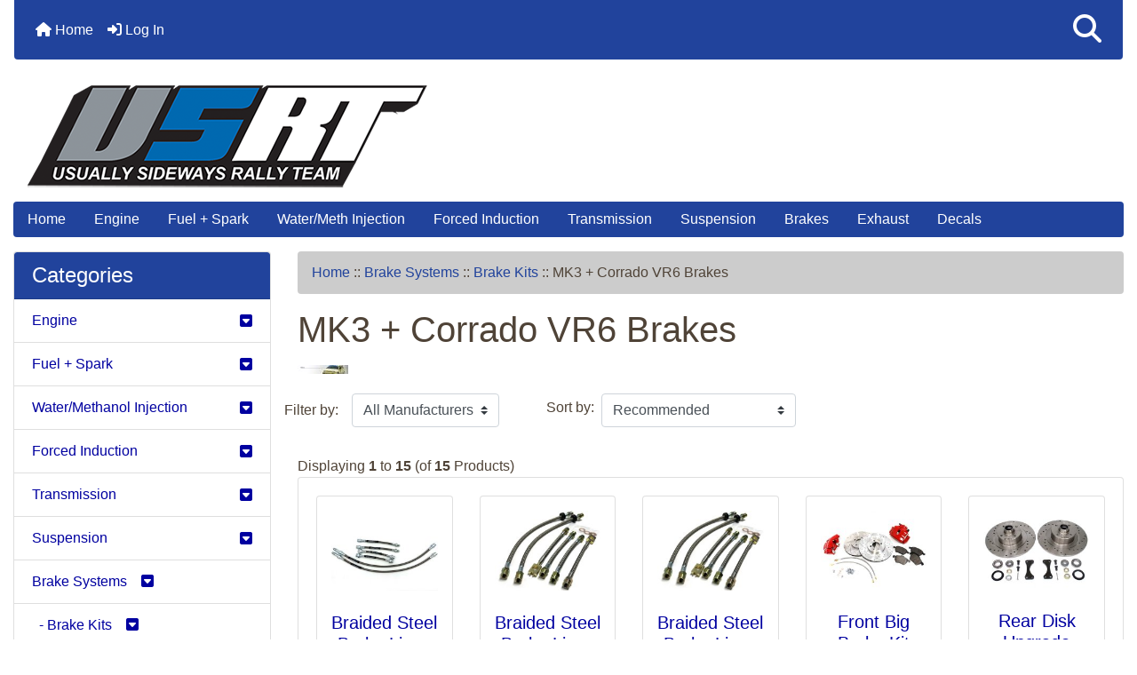

--- FILE ---
content_type: text/html; charset=utf-8
request_url: https://usrallyteam.com/index.php?main_page=index&cPath=188_267_192
body_size: 11496
content:
<!DOCTYPE html>
<html dir="ltr" lang="en">
  <head>
    <meta charset="utf-8">
    <link rel="preload" href="https://code.jquery.com/jquery-3.7.1.min.js" integrity="sha256-/JqT3SQfawRcv/BIHPThkBvs0OEvtFFmqPF/lYI/Cxo=" crossorigin="anonymous" as="script">
    <link rel="preload" href="https://cdn.jsdelivr.net/npm/bootstrap@4.6.2/dist/css/bootstrap.min.css" integrity="sha384-xOolHFLEh07PJGoPkLv1IbcEPTNtaed2xpHsD9ESMhqIYd0nLMwNLD69Npy4HI+N" crossorigin="anonymous" as="style">
    <link rel="preload" href="https://cdn.jsdelivr.net/npm/bootstrap@4.6.2/dist/js/bootstrap.bundle.min.js" integrity="sha384-Fy6S3B9q64WdZWQUiU+q4/2Lc9npb8tCaSX9FK7E8HnRr0Jz8D6OP9dO5Vg3Q9ct" crossorigin="anonymous" as="script">
    <link rel="preload" href="https://cdnjs.cloudflare.com/ajax/libs/font-awesome/6.5.2/css/fontawesome.min.css" integrity="sha512-UuQ/zJlbMVAw/UU8vVBhnI4op+/tFOpQZVT+FormmIEhRSCnJWyHiBbEVgM4Uztsht41f3FzVWgLuwzUqOObKw==" crossorigin="anonymous" as="style">
    <link rel="preload" href="https://cdnjs.cloudflare.com/ajax/libs/font-awesome/6.5.2/css/solid.min.css" integrity="sha512-Hp+WwK4QdKZk9/W0ViDvLunYjFrGJmNDt6sCflZNkjgvNq9mY+0tMbd6tWMiAlcf1OQyqL4gn2rYp7UsfssZPA==" crossorigin="anonymous" as="style">
    <title>VW MK3 + Corrado VR6 Brake Upgrades</title>
    <meta name="viewport" content="width=device-width, initial-scale=1, minimum-scale=1, shrink-to-fit=no">
    <meta name="keywords" content="">
    <meta name="description" content="Transform a VW MK3 Golf/Jetta or Corrado VR6 with our choice brake bits. Performance rotors, light calipers, proper pads, + braided lines for sport use.">
    <meta name="author" content="Usually Sideways Rally Team">
    <meta name="generator" content="shopping cart program by Zen Cart&reg;, https://www.zen-cart.com eCommerce">
        <link rel="apple-touch-icon" sizes="180x180" href="apple-touch-icon.png">
    <link rel="icon" type="image/png" sizes="32x32" href="favicon-32x32.png">
    <link rel="icon" type="image/png" sizes="16x16" href="favicon-16x16.png">
    <link rel="manifest" href="site.webmanifest">

    <base href="https://usrallyteam.com/">
          <link href="https://usrallyteam.com/index.php?main_page=index&amp;cPath=188_267_192" rel="canonical">
        <link rel="stylesheet" href="https://cdn.jsdelivr.net/npm/bootstrap@4.6.2/dist/css/bootstrap.min.css" integrity="sha384-xOolHFLEh07PJGoPkLv1IbcEPTNtaed2xpHsD9ESMhqIYd0nLMwNLD69Npy4HI+N" crossorigin="anonymous">
    <link rel="stylesheet" href="https://cdnjs.cloudflare.com/ajax/libs/font-awesome/6.5.2/css/fontawesome.min.css" integrity="sha512-UuQ/zJlbMVAw/UU8vVBhnI4op+/tFOpQZVT+FormmIEhRSCnJWyHiBbEVgM4Uztsht41f3FzVWgLuwzUqOObKw==" crossorigin="anonymous">
    <link rel="stylesheet" href="https://cdnjs.cloudflare.com/ajax/libs/font-awesome/6.5.2/css/solid.min.css" integrity="sha512-Hp+WwK4QdKZk9/W0ViDvLunYjFrGJmNDt6sCflZNkjgvNq9mY+0tMbd6tWMiAlcf1OQyqL4gn2rYp7UsfssZPA==" crossorigin="anonymous">
<link rel="stylesheet" href="includes/templates/bootstrap/css/stylesheet.css">
<link rel="stylesheet" href="includes/templates/bootstrap/css/stylesheet_360.css">
<link rel="stylesheet" href="includes/templates/bootstrap/css/stylesheet_361.css">
<link rel="stylesheet" href="includes/templates/bootstrap/css/stylesheet_364.css">
<link rel="stylesheet" href="includes/templates/bootstrap/css/stylesheet_365.css">
<link rel="stylesheet" href="includes/templates/bootstrap/css/stylesheet_373.css">
<link rel="stylesheet" href="includes/templates/bootstrap/css/stylesheet_374.css">
<link rel="stylesheet" href="includes/templates/bootstrap/css/stylesheet_ajax_search.css">
<link rel="stylesheet" href="includes/templates/bootstrap/css/stylesheet_bootstrap.carousel.css">
<link rel="stylesheet" href="includes/templates/bootstrap/css/stylesheet_bootstrap.lightbox.css">
<link rel="stylesheet" media="print" href="includes/templates/bootstrap/css/print_stylesheet.css">
<style>
body {
    color: #4f4337;
    background-color: #ffffff;
}
a {
    color: #0000a0;
}
a:hover {
    color: #0056b3;
}
.form-control::placeholder,
.required-info,
span.alert {
    color: #ad0000;
}
.alert-info {
    color: #13525e;    background-color: #d1ecf1;    border-color: #bee5eb;}
.rating {
    background-color: #ffffff;    color: #efa31d;}
.btn {
    color: #ffffff;
    background-color: #8c939a;
    border-color: #21439c;
}
.btn:hover {
    color: #fff;
    background-color: #21439c;
    border-color: #8c939a;
}
#headerWrapper {
    background-color: #ffffff;
}
#tagline {
    color: #4f4337;
}
nav.navbar {
    background-color: #21439c;
}
nav.navbar a.nav-link {
    color: #ffffff;
}
nav.navbar a.nav-link:hover {
    color: #cccccc;
    background-color: #333333;}
nav.navbar .navbar-toggler {
    color: #ffffff;
    background-color: #343a40;
    border-color: #343a40;
}
nav.navbar .navbar-toggler:hover {
    color: #cccccc;
    background-color: #919aa1;
    border-color: #919aa1;
}
nav.navbar .btn {
    color: #ffffff;    background-color: #13607c;    border-color: #13607c;}
nav.navbar .btn:hover {
    color: #0056b3;    background-color: #ffffff;    border-color: #a80000;}
#ezpagesBarHeader {
    background-color: #21439c;
}
#ezpagesBarHeader a.nav-link {
    color: #ffffff;
}
#ezpagesBarHeader a.nav-link:hover {
    color: #cccccc;
    background-color: #363636;}
#navCatTabs a {
    color: #ffffff;
    background-color: #007faf;
    border-color: #007faf;}
#navCatTabs a.activeLink {
    background-color: #ad0000;    color: #ffffff;    border-color: #ad0000;}
#navCatTabs a:hover {
    color: #007faf;
    background-color: #ffffff;
    border-color: #007faf;}
#navCatTabs a.activeLink:hover {
    background-color: #ffffff;    color: #ad0000;    border-color: #ad0000;}
#navBreadCrumb ol {
    background-color: #cccccc;
}
#navBreadCrumb li {
    color: #4f4337;
}
#navBreadCrumb li a {
    color: #21439c;
}
#navBreadCrumb li a:hover {
    color: #000;
}
#footerWrapper {
    color: #4f4337;
    background-color: #ffffff;
}
.legalCopyright,
.legalCopyright a {
    color: #4f4337;
}
#ezpagesBarFooter {
    background-color: #464646;
}
#ezpagesBarFooter a.nav-link {
    color: #ffffff;
}
#ezpagesBarFooter a.nav-link:hover {
    color: #cccccc;
    background-color: #363636;}
.leftBoxCard,
.rightBoxCard {
    color: #4f4337;
    background-color: #ffffff;
}
.leftBoxHeading,
.rightBoxHeading {
    color: #ffffff;
    background-color: #21439c;
}
.leftBoxHeading a,
.rightBoxHeading a {
    color: #ffffff;
}
.leftBoxHeading a:hover,
.rightBoxHeading a:hover {
    color: #cccccc;
}
#categoriesContent .badge,
#documentcategoriesContent .badge {
    color: #ffffff;
    background-color: #007faf;
}
.leftBoxCard .list-group-item,
.rightBoxCard .list-group-item {
    color: #0000a0;
    background-color: #ffffff;
}
.leftBoxCard .list-group-item:hover,
.rightBoxCard .list-group-item:hover {
    color: #003975;
    background-color: #cccccc;
}
.centerBoxWrapper {
    color: #4f4337;
    background-color: #ffffff;
}
.centerBoxHeading {
    color: #ffffff;
    background-color: #21439c;
}
#subCategory-card-body {
    color: #4f4337;
    background-color: #ffffff;
}
.categoryListBoxContents.card {
    background-color: #ffffff;
}
.categoryListBoxContents.card:hover {
    background-color: #efefef;
}
a.page-link {
    color: #4f4337;
    background-color: #cccccc;
    border-color: #cccccc;
}
a.page-link:hover {
    color: #ffffff;
    background-color: #0099cc;
    border-color: #0099cc;
}
.page-item.active span.page-link {
    color: #ffffff;
    background-color: #007faf;
}
.sideBoxContentItem {
    background-color: #ffffff;
}
.sideBoxContentItem:hover {
    background-color: #cccccc;
}
.centerBoxContents.card {
    background-color: #ffffff;
}
.centerBoxContents.card:hover {
    background-color: #efefef;
}
.centerBoxContentsListing.card:hover {
    background-color: #efefef;
}
.productReviewCard:hover {
    background-color: #efefef;
}
.productBasePrice {
    color: #000000;
}
.normalprice {
    color: #000000;
}
.productSpecialPrice {
    color: #ad0000;
}
.productPriceDiscount {
    color: #ad0000;
}
.productSalePrice {
    color: #ad0000;
}
.productFreePrice {
    color: #0000ff;
}
#addToCart-card-header {
    color: #ffffff;
    background-color: #232021;
}
#addToCart-card {
    border-color: #232021;
}
.btn.button_add_selected {
    background: #008a13;
    color: #ffffff;
}
.btn.button_add_selected:hover {
    background: #007e33;
    color:#ffffff;
}
.btn.button_in_cart {
    background: #0068b0;
    color: #ffffff;
}
.fa-cart-plus {
    color: #0068b0;
}
.btn.button_in_cart:hover {
    background: #007e33;
    color: #ffffff;
}
a:hover > .fa-cart-plus {
    color: #007e33;
}
button.button_continue_checkout,
a.button_checkout {
    background-color: #ffd814;    color: #0f1111;    border-color: #fcd200;}
button.button_continue_checkout:hover,
a.button_checkout:hover {
    background-color: #f7ca00;    color: #0f1111;    border-color: #f2c200;}
button.button_confirm_order {
    background-color: #ffd814;    color: #0f1111;    border-color: #fcd200;}
button.button_confirm_order:hover {
    background-color: #f7ca00;    color: #0f1111;    border-color: #f2c200;}
#checkoutShippingDefault .progress-bar,
#checkoutPayment .progress-bar,
#checkoutConfirmationDefault .progress-bar,
#checkoutSuccessDefault .progress-bar {
    background-color: #008a13!important;}
button.button_sold_out_sm, button.button_sold_out_sm:hover, button.button_sold_out, button.button_sold_out:hover {
    background-color: #a80000;    color: #ffffff;    border-color: #a80000;}
a.carousel-control-prev,
a.carousel-control-next {
    color: #000000;}
a.carousel-control-prev:hover,
a.carousel-control-next:hover {
    color: #000000;}
.banner-carousel .carousel-indicators li {
    background-color: #000000;}
.defaultAddress address {
    background-color: #008a13;    color: #ffffff;}
.card.primary-address {
    border-color: #007faf;}
.card.primary-address > .card-header{
    background-color: #007faf;    color: #ffffff;}
</style>
    <script src="https://code.jquery.com/jquery-3.7.1.min.js" integrity="sha256-/JqT3SQfawRcv/BIHPThkBvs0OEvtFFmqPF/lYI/Cxo=" crossorigin="anonymous"></script>
    <script src="https://cdn.jsdelivr.net/npm/bootstrap@4.6.2/dist/js/bootstrap.bundle.min.js" integrity="sha384-Fy6S3B9q64WdZWQUiU+q4/2Lc9npb8tCaSX9FK7E8HnRr0Jz8D6OP9dO5Vg3Q9ct" crossorigin="anonymous"></script>
<script src="includes/templates/bootstrap/jscript/jscript_zca_bootstrap.js"></script>
<script src="includes/templates/bootstrap/jscript/ajax_search.min.js" defer></script>

<script src="includes/templates/bootstrap/jscript/jquery.matchHeight.min.js"></script>
<script>
$(document).ready(function() {
    $('.sideBoxContent .carousel-item .card').matchHeight();
});
</script>

<script>
if (typeof zcJS == "undefined" || !zcJS) {
  window.zcJS = { name: 'zcJS', version: '0.1.0.0' };
}

zcJS.ajax = function (options) {
  options.url = options.url.replace("&amp;", unescape("&amp;"));
  var deferred = jQuery.Deferred(function (d) {
      var securityToken = '764541c4885afb798a1f6bd08dc87ec2';
      var defaults = {
          cache: false,
          type: 'POST',
          traditional: true,
          dataType: 'json',
          timeout: 5000,
          data: jQuery.extend(true,{
            securityToken: securityToken
        }, options.data)
      },
      settings = jQuery.extend(true, {}, defaults, options);
      if (typeof(console.log) == 'function') {
          console.log( settings );
      }

      d.done(settings.success);
      d.fail(settings.error);
      d.done(settings.complete);
      var jqXHRSettings = jQuery.extend(true, {}, settings, {
          success: function (response, textStatus, jqXHR) {
            d.resolve(response, textStatus, jqXHR);
          },
          error: function (jqXHR, textStatus, errorThrown) {
              if (window.console) {
                if (typeof(console.log) == 'function') {
                  console.log(jqXHR);
                }
              }
              d.reject(jqXHR, textStatus, errorThrown);
          },
          complete: d.resolve
      });
      jQuery.ajax(jqXHRSettings);
   }).fail(function(jqXHR, textStatus, errorThrown) {
   var response = jqXHR.getResponseHeader('status');
   var responseHtml = jqXHR.responseText;
   var contentType = jqXHR.getResponseHeader("content-type");
   switch (response)
     {
       case '403 Forbidden':
         var jsonResponse = JSON.parse(jqXHR.responseText);
         var errorType = jsonResponse.errorType;
         switch (errorType)
         {
           case 'ADMIN_BLOCK_WARNING':
           break;
           case 'AUTH_ERROR':
           break;
           case 'SECURITY_TOKEN':
           break;

           default:
             alert('An Internal Error of type '+errorType+' was received while processing an ajax call. The action you requested could not be completed.');
         }
       break;
       default:
        if (jqXHR.status === 200) {
            if (contentType.toLowerCase().indexOf("text/html") >= 0) {
                document.open();
                document.write(responseHtml);
                document.close();
            }
         }
     }
   });

  var promise = deferred.promise();
  return promise;
};
zcJS.timer = function (options) {
  var defaults = {
    interval: 10000,
    startEvent: null,
    intervalEvent: null,
    stopEvent: null

},
  settings = jQuery.extend(true, {}, defaults, options);

  var enabled = new Boolean(false);
  var timerId = 0;
  var mySelf;
  this.Start = function()
  {
      this.enabled = new Boolean(true);

      mySelf = this;
      mySelf.settings = settings;
      if (mySelf.enabled)
      {
          mySelf.timerId = setInterval(
          function()
          {
              if (mySelf.settings.intervalEvent)
              {
                mySelf.settings.intervalEvent(mySelf);
              }
          }, mySelf.settings.interval);
          if (mySelf.settings.startEvent)
          {
            mySelf.settings.startEvent(mySelf);
          }
      }
  };
  this.Stop = function()
  {
    mySelf.enabled = new Boolean(false);
    clearInterval(mySelf.timerId);
    if (mySelf.settings.stopEvent)
    {
      mySelf.settings.stopEvent(mySelf);
    }
  };
};

</script>

                <!-- Global site tag (gtag.js) - Google Analytics -->
                <script async src="https://www.googletagmanager.com/gtag/js?id=G-R0CB115WFB"></script>
                <script>
                    window.dataLayer = window.dataLayer || [];
                    function gtag(){dataLayer.push(arguments);}
                    gtag('js', new Date());
                                            gtag('config', 'G-R0CB115WFB', { 'debug_mode': true });
                                    </script>
                
<script>
jQuery(document).ready(function() {
    jQuery('form.sidebox-select-form select:required').each(function() {
        var theOptions = '';
        var optGroup = false;
        var isSelected = '';
        jQuery('option', this).each(function() {
            if (jQuery(this).val() == '') {
                optGroup = true;
                theOptions += '<optgroup label="'+jQuery(this).text()+'">';
            } else {
                isSelected = '';
                if (jQuery(this).is(':selected')) {
                    isSelected = ' selected="selected"';
                }
                theOptions += '<option value="'+jQuery(this).val()+'"'+isSelected+'>'+jQuery(this).text()+'</option>';
            }
        });
        if (optGroup === true) {
            theOptions += '</optgroup>';
        }
        jQuery(this).empty().append(theOptions);
        jQuery('optgroup', this).css({'font-style':'normal'});
        if (jQuery('select option:selected', this).length > 0) {
            jQuery(this).siblings('input[type="submit"], button[type="submit"]').attr('disabled', false).css('cursor', 'pointer');
        } else {
            jQuery(this).siblings('input[type="submit"], button[type="submit"]').attr('disabled', true).css('cursor', 'not-allowed');
        }
        jQuery(this).on('change', function() {
            jQuery(this).siblings('input[type="submit"], button[type="submit"]').attr('disabled', false).css('cursor', 'pointer');
        });
    });
});
</script>
  </head>

<body id="indexBody">
    <div id="search-wrapper" class="modal fade" role="dialog" aria-labelledby="search-modal-title" aria-hidden="true">
        <div class="modal-dialog">
            <div class="modal-content">
                <div class="modal-body container-fluid">
                    <button type="button" class="close" data-dismiss="modal" aria-label="Close"><i class="fas fa-times"></i></button>
                    <h5 class="modal-title mb-1" id="search-modal-title">What can we help you find?</h5>
                    <div class="form-group">
                        <form class="search-form">
                            <label for="search-input">Search:</label>
                            <input type="text" id="search-input" class="form-control" placeholder="Search here...">
                            <input id="search-page" type="hidden" value="https://usrallyteam.com/index.php?main_page=search_result">
                        </form>
                    </div>
                    <div id="search-content" class="row"></div>
                </div>
            </div>
        </div>
    </div>
<div class="container-fluid" id="header-wrapper">
    <div class="row mb-3">
        <div class="col">
<!--bof-header logo and navigation display-->
<div id="headerWrapper" class="mt-2">
<!--bof-navigation display-->
    <div id="navMainWrapper">
        <div id="navMain">
            <nav class="navbar fixed-top mx-3 navbar-expand-lg rounded-bottom" aria-label="Navigation Bar">
                <button class="navbar-toggler" type="button" data-toggle="collapse" data-target="#navbarSupportedContent" aria-controls="navbarSupportedContent" aria-expanded="false" aria-label="Toggle navigation">
                    <i class="fas fa-bars"></i>
                </button>

                <div class="collapse navbar-collapse" id="navbarSupportedContent">
                    <ul class="navbar-nav mr-auto">
                        <li id="nav-home" class="nav-item" title="Home">
                            <a class="nav-link" href="https://usrallyteam.com/index.php?main_page=index">
                                <i class="fas fa-home"></i> Home                            </a>
                        </li>
                        <li class="nav-item" title="Log In">
                            <a class="nav-link" href="https://usrallyteam.com/index.php?main_page=login">
                                <i class="fas fa-sign-in-alt"></i> Log In                            </a>
                        </li>
<li class="nav-item dropdown d-lg-none">
    <a class="nav-link dropdown-toggle" href="#" id="categoryDropdown" role="button" data-toggle="dropdown" aria-haspopup="true" aria-expanded="false">
        Categories    </a>
    <div class="dropdown-menu" aria-labelledby="categoryDropdown">
        <ul class="m-0 p-0">
            <li><a class="dropdown-item" href="https://usrallyteam.com/index.php?main_page=index&amp;cPath=1">Engine</a></li>
            <li><a class="dropdown-item" href="https://usrallyteam.com/index.php?main_page=index&amp;cPath=10">Fuel + Spark</a></li>
            <li><a class="dropdown-item" href="https://usrallyteam.com/index.php?main_page=index&amp;cPath=68">Water/Methanol Injection</a></li>
            <li><a class="dropdown-item" href="https://usrallyteam.com/index.php?main_page=index&amp;cPath=112">Forced Induction</a></li>
            <li><a class="dropdown-item" href="https://usrallyteam.com/index.php?main_page=index&amp;cPath=13">Transmission</a></li>
            <li><a class="dropdown-item" href="https://usrallyteam.com/index.php?main_page=index&amp;cPath=76">Suspension</a></li>
            <li><a class="dropdown-item" href="https://usrallyteam.com/index.php?main_page=index&amp;cPath=188"><span class="category-subs-selected">Brake Systems</span></a></li>
            <li><a class="dropdown-item" href="https://usrallyteam.com/index.php?main_page=index&amp;cPath=85">Exhaust</a></li>
            <li><a class="dropdown-item" href="https://usrallyteam.com/index.php?main_page=index&amp;cPath=359">Fittings (AN + NPT)</a></li>
            <li><a class="dropdown-item" href="https://usrallyteam.com/index.php?main_page=index&amp;cPath=65">Decals</a></li>
        </ul>
    </div>
</li>
<li class="nav-item dropdown d-lg-none">
    <a class="nav-link dropdown-toggle" href="#" id="ezpagesDropdown" role="button" data-toggle="dropdown" aria-haspopup="true" aria-expanded="false">
        Important Links    </a>
    <div class="dropdown-menu mb-2" aria-labelledby="ezpagesDropdown">
        <ul class="m-0 p-0">
            <li><a class="dropdown-item" href="https://usrallyteam.com/index.php?main_page=index&amp;cPath=188">Brakes</a></li>
            <li><a class="dropdown-item" href="https://usrallyteam.com/index.php?main_page=page&amp;id=17&amp;chapter=950">Contact Us</a></li>
            <li><a class="dropdown-item" href="https://usrallyteam.com/index.php?main_page=index&amp;cPath=65">Decals</a></li>
            <li><a class="dropdown-item" href="https://usrallyteam.com/index.php?main_page=index&amp;cPath=1">Engine</a></li>
            <li><a class="dropdown-item" href="https://usrallyteam.com/index.php?main_page=index&amp;cPath=85">Exhaust</a></li>
            <li><a class="dropdown-item" href="https://usrallyteam.com/index.php?main_page=index&amp;cPath=112">Forced Induction</a></li>
            <li><a class="dropdown-item" href="https://usrallyteam.com/index.php?main_page=index&amp;cPath=10">Fuel + Spark</a></li>
            <li><a class="dropdown-item" href="https://usrallyteam.com/">Home</a></li>
            <li><a class="dropdown-item" href="https://usrallyteam.com/index.php?main_page=index&amp;cPath=76">Suspension</a></li>
            <li><a class="dropdown-item" href="https://usrallyteam.com/index.php?main_page=index&amp;cPath=13">Transmission</a></li>
            <li><a class="dropdown-item" href="https://usrallyteam.com/index.php?main_page=page&amp;id=6&amp;chapter=1000">Video Gallery</a></li>
            <li><a class="dropdown-item" href="https://usrallyteam.com/index.php?main_page=index&amp;cPath=68">Water/Meth Injection</a></li>
            <li><a class="dropdown-item" href="https://usrallyteam.com/index.php?main_page=page&amp;id=2&amp;chapter=1">About USRT</a></li>
            <li><a class="dropdown-item" href="http://www.usrallyteam.com/gallery/index.php?pageNo=&amp;recordPerPage=9&amp;category_id=5&amp;view_type=1">Racing Gallery</a></li>
            <li><a class="dropdown-item" href="https://usrallyteam.com/index.php?main_page=page&amp;id=3">What Is Rally Racing?</a></li>
            <li><a class="dropdown-item" href="http://www.usrallyteam.com/gallery/index.php?pageNo=&amp;recordPerPage=9&amp;category_id=4&amp;view_type=1">USRT Gallery</a></li>
        </ul>
    </div>
</li>
                    </ul>
<ul class="navbar-nav ml-auto">
    <li class="nav-item"><a href="javascript:void(0);" role="button" id="search-icon" class="nav-link" aria-label="Search"><i class="fas fa-2x fa-search"></i></a></li>
</ul>
                </div>
            </nav>
        </div>
    </div>
<!--eof-navigation display-->

<!--bof-branding display-->
<div id="navbar-spacer" class="mt-5 pt-4"></div>    <div id="logoWrapper">
        <br />
        <div id="logo" class="row align-items-center px-3 pb-3">
            <div class="col-sm-12">
                <a id="hdr-img" class="d-block" href="https://usrallyteam.com/index.php?main_page=index" aria-label="Site Logo">
                    <img src="includes/templates/bootstrap/images/logo.png" title="Home" alt="(image for) Home" width="450" height="115">                </a>
            </div>
        </div>
    </div>
<!--eof-branding display-->
<!--eof-header logo and navigation display-->

<!--bof-optional categories tabs navigation display-->
<!--eof-optional categories tabs navigation display-->

<!--bof-header ezpage links-->
<div id="ezpagesBarHeader" class="ezpagesBar rounded">
<ul class="nav nav-pills">
  <li class="nav-item"><a class="nav-link" href="https://usrallyteam.com/">Home</a></li>
  <li class="nav-item"><a class="nav-link" href="https://usrallyteam.com/index.php?main_page=index&amp;cPath=1">Engine</a></li>
  <li class="nav-item"><a class="nav-link" href="https://usrallyteam.com/index.php?main_page=index&amp;cPath=10">Fuel + Spark</a></li>
  <li class="nav-item"><a class="nav-link" href="https://usrallyteam.com/index.php?main_page=index&amp;cPath=68">Water/Meth Injection</a></li>
  <li class="nav-item"><a class="nav-link" href="https://usrallyteam.com/index.php?main_page=index&amp;cPath=112">Forced Induction</a></li>
  <li class="nav-item"><a class="nav-link" href="https://usrallyteam.com/index.php?main_page=index&amp;cPath=13">Transmission</a></li>
  <li class="nav-item"><a class="nav-link" href="https://usrallyteam.com/index.php?main_page=index&amp;cPath=76">Suspension</a></li>
  <li class="nav-item"><a class="nav-link" href="https://usrallyteam.com/index.php?main_page=index&amp;cPath=188">Brakes</a></li>
  <li class="nav-item"><a class="nav-link" href="https://usrallyteam.com/index.php?main_page=index&amp;cPath=85">Exhaust</a></li>
  <li class="nav-item"><a class="nav-link" href="https://usrallyteam.com/index.php?main_page=index&amp;cPath=65">Decals</a></li>
</ul>
</div>
<!--eof-header ezpage links-->
</div>

        </div>
    </div>
</div>

<div id="mainWrapper" class="container-fluid">
    <div class="row">
        <div id="navColumnOne" class="col-sm-3 d-none d-lg-block">
            <div id="navColumnOneWrapper">
                <div id="categories-leftBoxCard" class="leftBoxCard card mb-3">
    <h4 id="categories-leftBoxHeading" class="leftBoxHeading card-header">Categories</h4>
    <div id="categoriesContent" class="list-group-flush sideBoxContent"><a class="list-group-item list-group-item-action d-flex justify-content-between align-items-center sideboxCategory-top" href="https://usrallyteam.com/index.php?main_page=index&amp;cPath=1">Engine&nbsp;&nbsp;&nbsp;&nbsp;<i class="far fa-caret-square-down"></i></a><a class="list-group-item list-group-item-action d-flex justify-content-between align-items-center sideboxCategory-top" href="https://usrallyteam.com/index.php?main_page=index&amp;cPath=10">Fuel + Spark&nbsp;&nbsp;&nbsp;&nbsp;<i class="far fa-caret-square-down"></i></a><a class="list-group-item list-group-item-action d-flex justify-content-between align-items-center sideboxCategory-top" href="https://usrallyteam.com/index.php?main_page=index&amp;cPath=68">Water/Methanol Injection&nbsp;&nbsp;&nbsp;&nbsp;<i class="far fa-caret-square-down"></i></a><a class="list-group-item list-group-item-action d-flex justify-content-between align-items-center sideboxCategory-top" href="https://usrallyteam.com/index.php?main_page=index&amp;cPath=112">Forced Induction&nbsp;&nbsp;&nbsp;&nbsp;<i class="far fa-caret-square-down"></i></a><a class="list-group-item list-group-item-action d-flex justify-content-between align-items-center sideboxCategory-top" href="https://usrallyteam.com/index.php?main_page=index&amp;cPath=13">Transmission&nbsp;&nbsp;&nbsp;&nbsp;<i class="far fa-caret-square-down"></i></a><a class="list-group-item list-group-item-action d-flex justify-content-between align-items-center sideboxCategory-top" href="https://usrallyteam.com/index.php?main_page=index&amp;cPath=76">Suspension&nbsp;&nbsp;&nbsp;&nbsp;<i class="far fa-caret-square-down"></i></a><a class="list-group-item list-group-item-action d-flex justify-content-between align-items-center sideboxCategory-top" href="https://usrallyteam.com/index.php?main_page=index&amp;cPath=188"><span class="sideboxCategory-subs-parent">Brake Systems&nbsp;&nbsp;&nbsp;&nbsp;<i class="far fa-caret-square-down"></i></span></a><a class="list-group-item list-group-item-action d-flex justify-content-between align-items-center sideboxCategory-subs" href="https://usrallyteam.com/index.php?main_page=index&amp;cPath=188_267"><span class="sideboxCategory-subs-parent">&nbsp;&nbsp;-&nbsp;Brake Kits&nbsp;&nbsp;&nbsp;&nbsp;<i class="far fa-caret-square-down"></i></span></a><a class="list-group-item list-group-item-action d-flex justify-content-between align-items-center sideboxCategory-products" href="https://usrallyteam.com/index.php?main_page=index&amp;cPath=188_267_190">&nbsp;&nbsp;&nbsp;&nbsp;-&nbsp;MK1 Brakes</a><a class="list-group-item list-group-item-action d-flex justify-content-between align-items-center sideboxCategory-products" href="https://usrallyteam.com/index.php?main_page=index&amp;cPath=188_267_191">&nbsp;&nbsp;&nbsp;&nbsp;-&nbsp;MK2 & Corrado G60 Brakes</a><a class="list-group-item list-group-item-action d-flex justify-content-between align-items-center sideboxCategory-products" href="https://usrallyteam.com/index.php?main_page=index&amp;cPath=188_267_192"><span class="sideboxCategory-subs-selected">&nbsp;&nbsp;&nbsp;&nbsp;-&nbsp;MK3 + Corrado VR6 Brakes</span></a><a class="list-group-item list-group-item-action d-flex justify-content-between align-items-center sideboxCategory-products" href="https://usrallyteam.com/index.php?main_page=index&amp;cPath=188_267_193">&nbsp;&nbsp;&nbsp;&nbsp;-&nbsp;MK4 Brakes</a><a class="list-group-item list-group-item-action d-flex justify-content-between align-items-center sideboxCategory-products" href="https://usrallyteam.com/index.php?main_page=index&amp;cPath=188_267_194">&nbsp;&nbsp;&nbsp;&nbsp;-&nbsp;MK4 R32 + MK1 TT Brakes</a><a class="list-group-item list-group-item-action d-flex justify-content-between align-items-center sideboxCategory-products" href="https://usrallyteam.com/index.php?main_page=index&amp;cPath=188_267_195">&nbsp;&nbsp;&nbsp;&nbsp;-&nbsp;MK5/6 Brakes</a><a class="list-group-item list-group-item-action d-flex justify-content-between align-items-center sideboxCategory-subs" href="https://usrallyteam.com/index.php?main_page=index&amp;cPath=188_266">&nbsp;&nbsp;-&nbsp;Brake Pads&nbsp;&nbsp;&nbsp;&nbsp;<i class="far fa-caret-square-down"></i></a><a class="list-group-item list-group-item-action d-flex justify-content-between align-items-center sideboxCategory-top" href="https://usrallyteam.com/index.php?main_page=index&amp;cPath=85">Exhaust&nbsp;&nbsp;&nbsp;&nbsp;<i class="far fa-caret-square-down"></i></a><a class="list-group-item list-group-item-action d-flex justify-content-between align-items-center sideboxCategory-top" href="https://usrallyteam.com/index.php?main_page=index&amp;cPath=359">Fittings (AN + NPT)&nbsp;&nbsp;&nbsp;&nbsp;<i class="far fa-caret-square-down"></i></a><a class="list-group-item list-group-item-action d-flex justify-content-between align-items-center sideboxCategory-top" href="https://usrallyteam.com/index.php?main_page=index&amp;cPath=65">Decals</a></div></div>
<div id="reviews-leftBoxCard" class="leftBoxCard card mb-3">
    <h4 id="reviews-leftBoxHeading" class="leftBoxHeading card-header"><a href="https://usrallyteam.com/index.php?main_page=reviews">Reviews&nbsp;&nbsp;[more]</a></h4>
    <div id="reviewsContent" class="sideBoxContent text-center p-3"><div class="card mb-3 p-3 sideBoxContentItem"><a href="https://usrallyteam.com/index.php?main_page=product_reviews_info&amp;products_id=2128&amp;reviews_id=120" title="VW 16V &quot;EVO&quot; Trigger Adapter"><img src="bmz_cache/7/79b2b8ca09330dfc0ec8a49821c7b92d.image.100x75.jpg" title="VW 16V &quot;EVO&quot; Trigger Adapter" alt="(image for) VW 16V &quot;EVO&quot; Trigger Adapter" width="100" height="75"><br>I installed the 16V Evo CAS adaptor and used a Mazda CAS in...</a><div class="p-3 text-center rating"><span class="sr-only">5 stars</span><i class="fas fa-star fa-xs"></i><i class="fas fa-star fa-xs"></i><i class="fas fa-star fa-xs"></i><i class="fas fa-star fa-xs"></i><i class="fas fa-star fa-xs"></i></div></div></div>
</div>
<div id="bestsellers-leftBoxCard" class="leftBoxCard card mb-3">
    <h4 id="bestsellers-leftBoxHeading" class="leftBoxHeading card-header">Bestsellers</h4>
    <div id="bestsellersContent" class="list-group-flush sideBoxContent">
<a class="list-group-item list-group-item-action" href="https://usrallyteam.com/index.php?main_page=product_info&amp;products_id=1266">1. Brake Caliper Stiffening Kit...</a><a class="list-group-item list-group-item-action" href="https://usrallyteam.com/index.php?main_page=product_info&amp;products_id=1306">2. Eurospec LIGHTWEIGHT Rear Caliper...</a><a class="list-group-item list-group-item-action" href="https://usrallyteam.com/index.php?main_page=product_info&amp;products_id=1971">3. Braided Steel Brake Lines (MK3 +...</a><a class="list-group-item list-group-item-action" href="https://usrallyteam.com/index.php?main_page=product_info&amp;products_id=1304">4. Rear Disk Upgrade 226mm to 280mm,...</a><a class="list-group-item list-group-item-action" href="https://usrallyteam.com/index.php?main_page=product_info&amp;products_id=1973">5. Braided Steel Brake Lines (MK3...</a></div>
</div>
            </div>
        </div>
        <div class="col-12 col-lg-9">
            <div id="navBreadCrumb">
                <ol class="breadcrumb">
  <li><a href="https://usrallyteam.com/">Home</a></li>  <li><span class="breadcrumb-separator">&nbsp;::&nbsp;</span><a href="https://usrallyteam.com/index.php?main_page=index&amp;cPath=188">Brake Systems</a></li>  <li><span class="breadcrumb-separator">&nbsp;::&nbsp;</span><a href="https://usrallyteam.com/index.php?main_page=index&amp;cPath=188_267">Brake Kits</a></li><li><span class="breadcrumb-separator">&nbsp;::&nbsp;</span>MK3 + Corrado VR6 Brakes</li>
                </ol>
            </div>
            <main>
<div id="indexProductList" class="centerColumn">
    <h1 id="indexProductList-pageHeading" class="pageHeading">MK3 + Corrado VR6 Brakes</h1>

    <div id="indexProductList-cat-wrap">
        <div id="indexProductList-categoryImage" class="categoryImage">
            <img src="bmz_cache/3/3dd2abb438535b642fd422a316901a56.image.57x10.jpg" alt="A generic image" width="57" height="10">        </div>

    </div>

    <div id="indexProductList-filterRow" class="row">
<form name="filter" action="https://usrallyteam.com/index.php?main_page=index" method="get" class="form-inline"><label class="inputLabel">Filter by:</label><input type="hidden" name="main_page" value="index"><input type="hidden" name="cPath" value="188_267_192"><input type="hidden" name="disp_order" value="8">        <div class="col">
            <select class="custom-select"  id="select-filter_id" name="filter_id" aria-label="Filter by:" onchange="this.form.submit()">
  <option value="" selected="selected">All Manufacturers</option>
  <option value="75">Brembo</option>
  <option value="15">Eurospec Sport</option>
  <option value="56">Tyrolsport</option>
  <option value="10">US Rally Team</option>
</select>
        </div>
        <div class="col">
        </div>
    </form>        <div class="col">
<div id="listingDisplayOrderSorter" class="row">
    <label for="disp-order-sorter" class="mb-0 mt-1 mx-2">Sort by:</label>
<form name="sorter_form" action="https://usrallyteam.com/index.php?main_page=index" method="get" class="form-inline"><input type="hidden" name="main_page" value="index"><input type="hidden" name="cPath" value="188_267_192"><select class="custom-select"  name="disp_order" id="disp-order-sorter" onchange="this.form.submit();">
  <option value="8" selected="selected">Recommended</option>
  <option value="1">Product Name</option>
  <option value="2">Product Name - desc</option>
  <option value="3">Price - low to high</option>
  <option value="4">Price - high to low</option>
  <option value="5">Model</option>
  <option value="6">Date Added - New to Old</option>
  <option value="7">Date Added - Old to New</option>
</select>
</form></div>
        </div>
    </div>
    <div class="p-3"></div>
<div id="productsListing" class="listingCenterColumn">
    <div id="productsListing-topRow" class="d-flex align-items-center justify-content-between flex-column flex-md-row">
        <div id="productsListing-topNumber" class="topNumber">Displaying <strong>1</strong> to <strong>15</strong> (of <strong>15</strong> Products)</div>
        <div id="productsListing-topLinks" class="topLinks">
            &nbsp;        </div>
    </div>
<div class="card mb-3">
    <div class="card-body text-center">
        <div class="row row-cols-1 row-cols-md-3 row-cols-lg-4 row-cols-xl-5 text-center">
            <div class="col mb-4">
                <div class="card mb-3 p-3 centerBoxContentsListing text-center h-100"><a href="https://usrallyteam.com/index.php?main_page=product_info&amp;cPath=188_267_192&amp;products_id=1971" title="Braided Steel Brake Lines (MK3 + Corrado VR6)"><img src="bmz_cache/f/f9dfd86bc81aae1866f47b11f98fef69.image.200x150.jpg" title="Braided Steel Brake Lines (MK3 + Corrado VR6)" alt="(image for) Braided Steel Brake Lines (MK3 + Corrado VR6)" width="200" height="150" class="img-fluid listingProductImage" loading="lazy"></a><br><p class="itemTitle h5">
                        <a class="" href="https://usrallyteam.com/index.php?main_page=product_info&amp;cPath=188_267_192&amp;products_id=1971">Braided Steel Brake Lines (MK3 + Corrado VR6)</a>
                        </p><br><div class="pl-dp"><span class="mx-auto w-100 p-1 productBasePrice">$120.00</span></div><a class="p-2 btn button_moreinfoLink" href="https://usrallyteam.com/index.php?main_page=product_info&amp;cPath=188_267_192&amp;products_id=1971">Details</a></div>
            </div>
            <div class="col mb-4">
                <div class="card mb-3 p-3 centerBoxContentsListing text-center h-100"><a href="https://usrallyteam.com/index.php?main_page=product_info&amp;cPath=188_267_192&amp;products_id=1973" title="Braided Steel Brake Lines (MK3 VR6: 96 - 99)"><img src="bmz_cache/7/7b8f96061dd55203f14e31e60a2c1399.image.200x150.jpg" title="Braided Steel Brake Lines (MK3 VR6: 96 - 99)" alt="(image for) Braided Steel Brake Lines (MK3 VR6: 96 - 99)" width="200" height="150" class="img-fluid listingProductImage" loading="lazy"></a><br><p class="itemTitle h5">
                        <a class="" href="https://usrallyteam.com/index.php?main_page=product_info&amp;cPath=188_267_192&amp;products_id=1973">Braided Steel Brake Lines (MK3 VR6: 96 - 99)</a>
                        </p><br><div class="pl-dp"><span class="mx-auto w-100 p-1 productBasePrice">$135.00</span></div><a class="p-2 btn button_moreinfoLink" href="https://usrallyteam.com/index.php?main_page=product_info&amp;cPath=188_267_192&amp;products_id=1973">Details</a></div>
            </div>
            <div class="col mb-4">
                <div class="card mb-3 p-3 centerBoxContentsListing text-center h-100"><a href="https://usrallyteam.com/index.php?main_page=product_info&amp;cPath=188_267_192&amp;products_id=1970" title="Braided Steel Brake Lines (MK3 w/rear drums)"><img src="bmz_cache/7/7b8f96061dd55203f14e31e60a2c1399.image.200x150.jpg" title="Braided Steel Brake Lines (MK3 w/rear drums)" alt="(image for) Braided Steel Brake Lines (MK3 w/rear drums)" width="200" height="150" class="img-fluid listingProductImage" loading="lazy"></a><br><p class="itemTitle h5">
                        <a class="" href="https://usrallyteam.com/index.php?main_page=product_info&amp;cPath=188_267_192&amp;products_id=1970">Braided Steel Brake Lines (MK3 w/rear drums)</a>
                        </p><br><div class="pl-dp"><span class="mx-auto w-100 p-1 productBasePrice">$90.00</span></div><a class="p-2 btn button_moreinfoLink" href="https://usrallyteam.com/index.php?main_page=product_info&amp;cPath=188_267_192&amp;products_id=1970">Details</a></div>
            </div>
            <div class="col mb-4">
                <div class="card mb-3 p-3 centerBoxContentsListing text-center h-100"><a href="https://usrallyteam.com/index.php?main_page=product_info&amp;cPath=188_267_192&amp;products_id=2729" title="Front Big Brake Kit (312mm 4X100, MK2/3/Corrado)"><img src="bmz_cache/8/8a76d7e836f730206e52c781a15c3dc7.image.200x149.jpg" title="Front Big Brake Kit (312mm 4X100, MK2/3/Corrado)" alt="(image for) Front Big Brake Kit (312mm 4X100, MK2/3/Corrado)" width="200" height="149" class="img-fluid listingProductImage" loading="lazy"></a><br><p class="itemTitle h5">
                        <a class="" href="https://usrallyteam.com/index.php?main_page=product_info&amp;cPath=188_267_192&amp;products_id=2729">Front Big Brake Kit (312mm 4X100, MK2/3/Corrado)</a>
                        </p><br><div class="pl-dp"><span class="mx-auto w-100 p-1 productBasePrice">$649.00</span></div><a class="p-2 btn button_moreinfoLink" href="https://usrallyteam.com/index.php?main_page=product_info&amp;cPath=188_267_192&amp;products_id=2729">Details</a></div>
            </div>
            <div class="col mb-4">
                <div class="card mb-3 p-3 centerBoxContentsListing text-center h-100"><a href="https://usrallyteam.com/index.php?main_page=product_info&amp;cPath=188_267_192&amp;products_id=1287" title="Rear Disk Upgrade (226mm to 280mm, 4x100 drilled &amp; slotted)"><img src="bmz_cache/4/4775801e3e31a98f275b51e0cf536390.image.200x147.jpg" title="Rear Disk Upgrade (226mm to 280mm, 4x100 drilled & slotted)" alt="(image for) Rear Disk Upgrade (226mm to 280mm, 4x100 drilled & slotted)" width="200" height="147" class="img-fluid listingProductImage" loading="lazy"></a><br><p class="itemTitle h5">
                        <a class="" href="https://usrallyteam.com/index.php?main_page=product_info&amp;cPath=188_267_192&amp;products_id=1287">Rear Disk Upgrade (226mm to 280mm, 4x100 drilled & slotted)</a>
                        </p><br><div class="pl-dp"><span class="mx-auto w-100 p-1 productBasePrice">$325.00</span></div><a class="p-2 btn button_moreinfoLink" href="https://usrallyteam.com/index.php?main_page=product_info&amp;cPath=188_267_192&amp;products_id=1287">Details</a><br><button class="btn button_sold_out_sm" type="button" disabled>Sold Out</button></div>
            </div>
            <div class="col mb-4">
                <div class="card mb-3 p-3 centerBoxContentsListing text-center h-100"><a href="https://usrallyteam.com/index.php?main_page=product_info&amp;cPath=188_267_192&amp;products_id=2730" title="Rear Disk Upgrade (226mm to 280mm, 4x100 SOLID)"><img src="bmz_cache/8/8d274d2956f0de10e95cdfb68aac9058.image.200x147.jpg" title="Rear Disk Upgrade (226mm to 280mm, 4x100 SOLID)" alt="(image for) Rear Disk Upgrade (226mm to 280mm, 4x100 SOLID)" width="200" height="147" class="img-fluid listingProductImage" loading="lazy"></a><br><p class="itemTitle h5">
                        <a class="" href="https://usrallyteam.com/index.php?main_page=product_info&amp;cPath=188_267_192&amp;products_id=2730">Rear Disk Upgrade (226mm to 280mm, 4x100 SOLID)</a>
                        </p><br><div class="pl-dp"><span class="mx-auto w-100 p-1 productBasePrice">$319.00</span></div><a class="p-2 btn button_moreinfoLink" href="https://usrallyteam.com/index.php?main_page=product_info&amp;cPath=188_267_192&amp;products_id=2730">Details</a><br><button class="btn button_sold_out_sm" type="button" disabled>Sold Out</button></div>
            </div>
            <div class="col mb-4">
                <div class="card mb-3 p-3 centerBoxContentsListing text-center h-100"><a href="https://usrallyteam.com/index.php?main_page=product_info&amp;cPath=188_267_192&amp;products_id=1304" title="Rear Disk Upgrade 226mm to 280mm, 5x100"><img src="bmz_cache/4/41ae182e9bbf85f90bcb5f86080bf766.image.200x135.jpg" title="Rear Disk Upgrade 226mm to 280mm, 5x100" alt="(image for) Rear Disk Upgrade 226mm to 280mm, 5x100" width="200" height="135" class="img-fluid listingProductImage" loading="lazy"></a><br><p class="itemTitle h5">
                        <a class="" href="https://usrallyteam.com/index.php?main_page=product_info&amp;cPath=188_267_192&amp;products_id=1304">Rear Disk Upgrade 226mm to 280mm, 5x100</a>
                        </p><br><div class="pl-dp"><span class="mx-auto w-100 p-1 productBasePrice">$280.00</span></div><a class="p-2 btn button_moreinfoLink" href="https://usrallyteam.com/index.php?main_page=product_info&amp;cPath=188_267_192&amp;products_id=1304">Details</a></div>
            </div>
            <div class="col mb-4">
                <div class="card mb-3 p-3 centerBoxContentsListing text-center h-100"><a href="https://usrallyteam.com/index.php?main_page=product_info&amp;cPath=188_267_192&amp;products_id=1306" title="Eurospec LIGHTWEIGHT Rear Caliper Upgrade (MK1/2/3)"><img src="bmz_cache/5/5ca4dda67397ee3b9538b2e06b6e530e.image.200x150.jpg" title="Eurospec LIGHTWEIGHT Rear Caliper Upgrade (MK1/2/3)" alt="(image for) Eurospec LIGHTWEIGHT Rear Caliper Upgrade (MK1/2/3)" width="200" height="150" class="img-fluid listingProductImage" loading="lazy"></a><br><p class="itemTitle h5">
                        <a class="" href="https://usrallyteam.com/index.php?main_page=product_info&amp;cPath=188_267_192&amp;products_id=1306">Eurospec LIGHTWEIGHT Rear Caliper Upgrade (MK1/2/3)</a>
                        </p><br><div class="pl-dp"><span class="mx-auto w-100 p-1 productBasePrice">$199.00</span></div><a class="p-2 btn button_moreinfoLink" href="https://usrallyteam.com/index.php?main_page=product_info&amp;cPath=188_267_192&amp;products_id=1306">Details</a></div>
            </div>
            <div class="col mb-4">
                <div class="card mb-3 p-3 centerBoxContentsListing text-center h-100"><a href="https://usrallyteam.com/index.php?main_page=product_info&amp;cPath=188_267_192&amp;products_id=2733" title="Eurospec Brake Rotor Pair (256mm Front, 4x100)"><img src="bmz_cache/4/4fb4ddf617f948f4e20439fb10319320.image.200x150.jpg" title="Eurospec Brake Rotor Pair (256mm Front, 4x100)" alt="(image for) Eurospec Brake Rotor Pair (256mm Front, 4x100)" width="200" height="150" class="img-fluid listingProductImage" loading="lazy"></a><br><p class="itemTitle h5">
                        <a class="" href="https://usrallyteam.com/index.php?main_page=product_info&amp;cPath=188_267_192&amp;products_id=2733">Eurospec Brake Rotor Pair (256mm Front, 4x100)</a>
                        </p><br><div class="pl-dp"><span class="mx-auto w-100 p-1 productBasePrice">$99.00</span></div><a class="p-2 btn button_moreinfoLink" href="https://usrallyteam.com/index.php?main_page=product_info&amp;cPath=188_267_192&amp;products_id=2733">Details</a></div>
            </div>
            <div class="col mb-4">
                <div class="card mb-3 p-3 centerBoxContentsListing text-center h-100"><a href="https://usrallyteam.com/index.php?main_page=product_info&amp;cPath=188_267_192&amp;products_id=3067" title="Eurospec Brake Rotor Pair, 226mm Rear"><img src="bmz_cache/1/181092838f268ac83acaa91cba2521d2.image.200x150.jpg" title="Eurospec Brake Rotor Pair, 226mm Rear" alt="(image for) Eurospec Brake Rotor Pair, 226mm Rear" width="200" height="150" class="img-fluid listingProductImage" loading="lazy"></a><br><p class="itemTitle h5">
                        <a class="" href="https://usrallyteam.com/index.php?main_page=product_info&amp;cPath=188_267_192&amp;products_id=3067">Eurospec Brake Rotor Pair, 226mm Rear</a>
                        </p><br><div class="pl-dp"><span class="mx-auto w-100 p-1 productBasePrice">$50.00</span></div><a class="p-2 btn button_moreinfoLink" href="https://usrallyteam.com/index.php?main_page=product_info&amp;cPath=188_267_192&amp;products_id=3067">Details</a></div>
            </div>
            <div class="col mb-4">
                <div class="card mb-3 p-3 centerBoxContentsListing text-center h-100"><a href="https://usrallyteam.com/index.php?main_page=product_info&amp;cPath=188_267_192&amp;products_id=1266" title="Brake Caliper Stiffening Kit (MK3/4/5/6)"><img src="bmz_cache/e/e874955725d5404c1cc48201273aada8.image.200x131.jpg" title="Brake Caliper Stiffening Kit (MK3/4/5/6)" alt="(image for) Brake Caliper Stiffening Kit (MK3/4/5/6)" width="200" height="131" class="img-fluid listingProductImage" loading="lazy"></a><br><p class="itemTitle h5">
                        <a class="" href="https://usrallyteam.com/index.php?main_page=product_info&amp;cPath=188_267_192&amp;products_id=1266">Brake Caliper Stiffening Kit (MK3/4/5/6)</a>
                        </p><br><div class="pl-dp"><span class="mx-auto w-100 p-1 productBasePrice">$120.00</span></div><a class="p-2 btn button_moreinfoLink" href="https://usrallyteam.com/index.php?main_page=product_info&amp;cPath=188_267_192&amp;products_id=1266">Details</a></div>
            </div>
            <div class="col mb-4">
                <div class="card mb-3 p-3 centerBoxContentsListing text-center h-100"><a href="https://usrallyteam.com/index.php?main_page=product_info&amp;cPath=188_267_192&amp;products_id=3065" title="Big Brake Rotor Set, 312mm Front, 4x100"><img src="bmz_cache/1/14b24ae7d86b614203f8d1a00945587f.image.200x149.jpg" title="Big Brake Rotor Set, 312mm Front, 4x100" alt="(image for) Big Brake Rotor Set, 312mm Front, 4x100" width="200" height="149" class="img-fluid listingProductImage" loading="lazy"></a><br><p class="itemTitle h5">
                        <a class="" href="https://usrallyteam.com/index.php?main_page=product_info&amp;cPath=188_267_192&amp;products_id=3065">Big Brake Rotor Set, 312mm Front, 4x100</a>
                        </p><br><div class="pl-dp"><span class="mx-auto w-100 p-1 productBasePrice">$279.00</span></div><a class="p-2 btn button_moreinfoLink" href="https://usrallyteam.com/index.php?main_page=product_info&amp;cPath=188_267_192&amp;products_id=3065">Details</a></div>
            </div>
            <div class="col mb-4">
                <div class="card mb-3 p-3 centerBoxContentsListing text-center h-100"><a href="https://usrallyteam.com/index.php?main_page=product_info&amp;cPath=188_267_192&amp;products_id=3066" title="Rear Disks Pair (226mm, 5x100)"><img src="bmz_cache/d/d974afa43c8a7afaeb38116a2ee64569.image.200x150.jpg" title="Rear Disks Pair (226mm, 5x100)" alt="(image for) Rear Disks Pair (226mm, 5x100)" width="200" height="150" class="img-fluid listingProductImage" loading="lazy"></a><br><p class="itemTitle h5">
                        <a class="" href="https://usrallyteam.com/index.php?main_page=product_info&amp;cPath=188_267_192&amp;products_id=3066">Rear Disks Pair (226mm, 5x100)</a>
                        </p><br><div class="pl-dp"><span class="mx-auto w-100 p-1 productBasePrice">$59.00</span></div><a class="p-2 btn button_moreinfoLink" href="https://usrallyteam.com/index.php?main_page=product_info&amp;cPath=188_267_192&amp;products_id=3066">Details</a></div>
            </div>
            <div class="col mb-4">
                <div class="card mb-3 p-3 centerBoxContentsListing text-center h-100"><a href="https://usrallyteam.com/index.php?main_page=product_info&amp;cPath=188_267_192&amp;products_id=2731" title="BREMBO Brake Rotor Set, 256mm Front"><img src="bmz_cache/5/55f4c3facff1706425bda4c84b234aa9.image.200x150.jpg" title="BREMBO Brake Rotor Set, 256mm Front" alt="(image for) BREMBO Brake Rotor Set, 256mm Front" width="200" height="150" class="img-fluid listingProductImage" loading="lazy"></a><br><p class="itemTitle h5">
                        <a class="" href="https://usrallyteam.com/index.php?main_page=product_info&amp;cPath=188_267_192&amp;products_id=2731">BREMBO Brake Rotor Set, 256mm Front</a>
                        </p><br><div class="pl-dp"><span class="mx-auto w-100 p-1 productBasePrice">$65.00</span></div><a class="p-2 btn button_moreinfoLink" href="https://usrallyteam.com/index.php?main_page=product_info&amp;cPath=188_267_192&amp;products_id=2731">Details</a><br><button class="btn button_sold_out_sm" type="button" disabled>Sold Out</button></div>
            </div>
            <div class="col mb-4">
                <div class="card mb-3 p-3 centerBoxContentsListing text-center h-100"><a href="https://usrallyteam.com/index.php?main_page=product_info&amp;cPath=188_267_192&amp;products_id=2732" title="BREMBO Brake Rotor Pair, 226mm Rear"><img src="bmz_cache/1/181092838f268ac83acaa91cba2521d2.image.200x150.jpg" title="BREMBO Brake Rotor Pair, 226mm Rear" alt="(image for) BREMBO Brake Rotor Pair, 226mm Rear" width="200" height="150" class="img-fluid listingProductImage" loading="lazy"></a><br><p class="itemTitle h5">
                        <a class="" href="https://usrallyteam.com/index.php?main_page=product_info&amp;cPath=188_267_192&amp;products_id=2732">BREMBO Brake Rotor Pair, 226mm Rear</a>
                        </p><br><div class="pl-dp"><span class="mx-auto w-100 p-1 productBasePrice">$145.00</span></div><a class="p-2 btn button_moreinfoLink" href="https://usrallyteam.com/index.php?main_page=product_info&amp;cPath=188_267_192&amp;products_id=2732">Details</a><br><button class="btn button_sold_out_sm" type="button" disabled>Sold Out</button></div>
            </div>
        </div>
    </div>
</div>
    <div id="productsListing-bottomRow" class="d-flex align-items-center justify-content-between flex-column flex-md-row">
        <div id="productsListing-bottomNumber" class="bottomNumber">Displaying <strong>1</strong> to <strong>15</strong> (of <strong>15</strong> Products)</div>
        <div id="productsListing-bottomLinks" class="bottomLinks">
            &nbsp;        </div>
    </div>
</div>
</div>
            </main>
        </div>
    </div>
</div>

<div id="footer-wrapper" class="container-fluid">
    <div class="row mt-3">
        <div class="col">
<div id="footerWrapper">
    <!--bof melanie footer-->
    <hr style="height:3px;background:#21439c" />
    <div class="container-fluid">
        <div class="row m-auto">
            <div class="col-lg-4 col-md-12">
                <div class="card card-body text-center">
                    <h5 class="card-title" style="color:#21439c"><i class="fa fa-user" aria-hidden="true"></i> Customer Service</h5>
                    <p class="card-text">
                        <ul class="list-group">
                            <li class="list-group-item" style="background-color:#ffffff"><a href="index.php?main_page=account" title="Account/Login">Account/Login</a></li>
                            <li class="list-group-item" style="background-color:#ffffff"><a href="index.php?main_page=shippinginfo" title="Shipping & Returns">Shipping &amp; Returns</a></li>
                            <li class="list-group-item" style="background-color:#ffffff"><a href="index.php?main_page=privacy" title="Privacy Notice">Privacy Notice</a></li>
                            <li class="list-group-item" style="background-color:#ffffff"><a href="index.php?main_page=conditions" title="Conditions of Use">Conditions of Use</a></li>
                            <li class="list-group-item" style="background-color:#ffffff"><a href="index.php?main_page=site_map" title="Site Map">Site Map</a></li>
                            <li class="list-group-item" style="background-color:#ffffff"><a href="index.php?main_page=unsubscribe" title="Newsletter Unsubscribe">Newsletter Unsubscribe</a></li>
                            <li class="list-group-item" style="background-color:#ffffff"><a href="index.php?main_page=order_status" title="Check Orders">Check Orders</a></li>
                            <li class="list-group-item" style="background-color:#ffffff"><a href="index.php?main_page=contact_us" title="Contact us">Contact us</a></li>
                        </ul>
                    </p>
                </div>
            </div>
            <div class="col-lg-4 col-md-12">
                <div class="card card-body text-center">
                    <h5 class="card-title" style="color:#21439c"><i class="fa fa-info-circle" aria-hidden="true"></i> Resources &amp; Information</h5>
                    <p class="card-text">
                        <ul class="list-group">
                            <li class="list-group-item" style="background-color:#ffffff"><a href="index.php?main_page=page&id=2&chapter=1" title="About Us">About Us</a></li>
                            <li class="list-group-item" style="background-color:#ffffff"><a href="index.php?main_page=brands" title="Shop by Brand">Shop by Brand</a></li>
                            <li class="list-group-item" style="background-color:#ffffff"><a href="index.php?main_page=page&id=3&chapter=1" title="What Is Rally Racing?">What Is Rally Racing?</a></li>
                            <li class="list-group-item" style="background-color:#ffffff"><a href="index.php?main_page=advanced_search" title="Advanced Search">Advanced Search</a></li>
                            <li class="list-group-item" style="background-color:#ffffff"><a href="index.php?main_page=contact_us" title="Contact us">Contact us</a></li>
                        </ul>
                    </p>
                </div>
            </div>
            <div class="col-lg-4 col-md-12">
                <div class="card card-body text-center">
                    <h5 class="card-title" style="color:#21439c"><i class="fa fa-map-pin" aria-hidden="true"></i> Contact USRT</h5>
                    <p class="card-text">
                        <ul class="list-group">
                            <li class="list-group-item" style="background-color:#ffffff"><i class="fa fa-phone-square" aria-hidden="true" style="color:#21439c"></i> +1(856)456-3335</li>
                            <li class="list-group-item" style="background-color:#ffffff"><i class="fa fa-map-marker" aria-hidden="true" style="color:#21439c"></i> Hainesport, NJ 08036</li>
                            <li class="list-group-item" style="background-color:#ffffff"><a href="index.php?main_page=contact_us" title="email us"><i class="fa fa-envelope" aria-hidden="true" style="color:#21439c"></i> Email Us</a></li>
                        </ul>
                    </p>
                    <p><img src="includes/templates/bootstrap/images/cc3.png" /></p>
                    <p><i class="fas fa-user-clock"></i> Hours: Monday-Friday, 10-4 EST</p>
                </div>
            </div>
        </div>
    </div>
    <!--eof melanie footer-->

<!--bof-navigation display -->
<!--eof-navigation display -->
<!--bof-ip address display -->
<!--eof-ip address display -->

<!--bof-banner #5 display -->
<!--eof-banner #5 display -->

<!--bof- site copyright display -->
    <div id="siteinfoLegal" class="legalCopyright text-center p-2">Copyright &copy; 2026 Usually Sideways Rally Team </div>
<!--eof- site copyright display -->
</div>
        </div>
    </div>

<!--bof- banner #6 display -->
    <div class="zca-banner bannerSix rounded">
    </div>
<!--eof- banner #6 display -->
    <a href="#" id="back-to-top" class="btn d-none d-lg-inline-block" title="Back to top" aria-label="Back to top" role="button">
        <i aria-hidden="true" class="fas fa-chevron-circle-up"></i>
    </a>
</div>
<!-- bof NC-120 :: Easy Google Analytics -->
<!-- eof NC-120 -->
</body>
</html>
